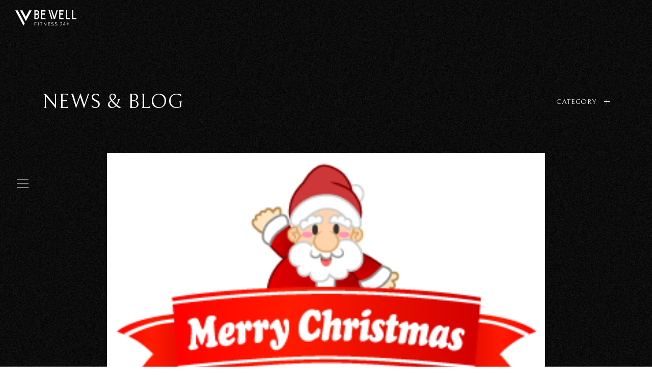

--- FILE ---
content_type: text/html; charset=UTF-8
request_url: https://bewell-fitness24.jp/staff-blog/merrychristmas%E2%9C%A8/
body_size: 8093
content:
<!doctype html>
<html xmlns="http://www.w3.org/1999/xhtml" xml:lang="ja" lang="ja" dir="ltr">
<head>
<!-- Google Tag Manager -->

<script>(function(w,d,s,l,i){w[l]=w[l]||[];w[l].push({'gtm.start':

new Date().getTime(),event:'gtm.js'});var f=d.getElementsByTagName(s)[0],

j=d.createElement(s),dl=l!='dataLayer'?'&l='+l:'';j.async=true;j.src=

'https://www.googletagmanager.com/gtm.js?id='+i+dl;f.parentNode.insertBefore(j,f);

})(window,document,'script','dataLayer','GTM-N9DJ2FC');</script>

<!-- End Google Tag Manager -->



<!-- Google tag (gtag.js) -->
<script async src="https://www.googletagmanager.com/gtag/js?id=UA-210309275-1"></script>
<script>
  window.dataLayer = window.dataLayer || [];
  function gtag(){dataLayer.push(arguments);}
  gtag('js', new Date());

  gtag('config', 'UA-210309275-1');
</script>


<!-- Google tag (gtag.js) -->
<script async src="https://www.googletagmanager.com/gtag/js?id=G-V4XQ1EPFDM"></script>
<script>
  window.dataLayer = window.dataLayer || [];
  function gtag(){dataLayer.push(arguments);}
  gtag('js', new Date());

  gtag('config', 'G-V4XQ1EPFDM');
</script>

    
    <meta charset="UTF-8">	
    

    <link rel="icon" href="/favicon.ico">
	<link rel="apple-touch-icon" sizes="192x192" href="/apple-touch-icon.png">
    <meta name="format-detection" content="telephone=no,address=no,email=no">
    <meta name="viewport" content="width=device-width, initial-scale=1">

	    
    <link rel="alternate" type="application/rss+xml" title="RSS 2.0" href="https://bewell-fitness24.jp/feed/">
    <link rel="alternate" type="text/xml" title="RSS .92" href="https://bewell-fitness24.jp/feed/rss/">
	

    <!-- CSS -->
    <link href="https://bewell-fitness24.jp/wp-content/themes/bewell-theme2021/style.css?a5" rel="stylesheet">
    <link href="/assets/js/aos/aos.css" rel="stylesheet">
            <link href="/assets/css/common.min.css" rel="stylesheet">
    <link href="/assets/css/base.css?20260130020250" rel="stylesheet">


    
    
<meta name='robots' content='index, follow, max-image-preview:large, max-snippet:-1, max-video-preview:-1' />

	<!-- This site is optimized with the Yoast SEO plugin v17.2 - https://yoast.com/wordpress/plugins/seo/ -->
	<title>MerryChristmas✨ - 扇町・堺市にある24時間フィットネスジム｜BE WELL</title>
	<meta name="description" content="MerryChristmas✨ - MerryChristmas🎄  皆様、🎅さんは来ましたか？ 🍰は食べましたか？ クリスマスってワクワクしますよね🎄  今年はコロナウイルスの関係で お家パーティーをする方も多いのでしょうか？  素敵なクリスマスを過ごして下さい✨  クリぼっちの方はbe wellへお越しください😊（笑）" />
	<link rel="canonical" href="https://bewell-fitness24.jp/staff-blog/merrychristmas✨/" />
	<meta property="og:locale" content="ja_JP" />
	<meta property="og:type" content="article" />
	<meta property="og:title" content="MerryChristmas✨ - 扇町・堺市にある24時間フィットネスジム｜BE WELL" />
	<meta property="og:description" content="MerryChristmas✨ - MerryChristmas🎄  皆様、🎅さんは来ましたか？ 🍰は食べましたか？ クリスマスってワクワクしますよね🎄  今年はコロナウイルスの関係で お家パーティーをする方も多いのでしょうか？  素敵なクリスマスを過ごして下さい✨  クリぼっちの方はbe wellへお越しください😊（笑）" />
	<meta property="og:url" content="https://bewell-fitness24.jp/staff-blog/merrychristmas✨/" />
	<meta property="og:site_name" content="扇町・堺市にある24時間フィットネスジム｜BE WELL" />
	<meta property="article:publisher" content="https://www.facebook.com/Be-well_fitness-299233120866954/?modal=admin_todo_tour" />
	<meta property="article:published_time" content="2020-12-25T04:16:16+00:00" />
	<meta property="og:image" content="https://bewell-fitness24.jp/wp-content/uploads/2020/12/6757.png" />
	<meta property="og:image:width" content="320" />
	<meta property="og:image:height" content="214" />
	<meta name="twitter:card" content="summary_large_image" />
	<meta name="twitter:creator" content="@be_wellfitness" />
	<meta name="twitter:site" content="@be_wellfitness" />
	<meta name="twitter:label1" content="によって書かれた" />
	<meta name="twitter:data1" content="システム管理者" />
	<script type="application/ld+json" class="yoast-schema-graph">{"@context":"https://schema.org","@graph":[{"@type":"WebSite","@id":"https://bewell-fitness24.jp/#website","url":"https://bewell-fitness24.jp/","name":"\u6247\u753a\u30fb\u583a\u5e02\u306b\u3042\u308b24\u6642\u9593\u30d5\u30a3\u30c3\u30c8\u30cd\u30b9\u30b8\u30e0\uff5cBE WELL","description":"\u6247\u753a\u30fb\u583a\u5e02\u306b\u3042\u308b24\u6642\u9593\u30d5\u30a3\u30c3\u30c8\u30cd\u30b9\u30b8\u30e0 BE WELL\u3002\u7d4c\u9a13\u8c4a\u5bcc\u306a\u30c8\u30ec\u30fc\u30ca\u30fc\u30b9\u30bf\u30c3\u30d5\u304c\u30de\u30f3\u30c4\u30fc\u30de\u30f3\u3067\u8ca0\u8377\u3068\u8abf\u6574\u306a\u3069\u30d0\u30e9\u30f3\u30b9\u306e\u53d6\u308c\u305f\u30d5\u30a3\u30c3\u30c8\u30cd\u30b9\u3092\u3054\u63d0\u6848\u3057\u307e\u3059\u3002","potentialAction":[{"@type":"SearchAction","target":{"@type":"EntryPoint","urlTemplate":"https://bewell-fitness24.jp/?s={search_term_string}"},"query-input":"required name=search_term_string"}],"inLanguage":"ja"},{"@type":"ImageObject","@id":"https://bewell-fitness24.jp/staff-blog/merrychristmas%e2%9c%a8/#primaryimage","inLanguage":"ja","url":"https://bewell-fitness24.jp/wp-content/uploads/2020/12/6757.png","contentUrl":"https://bewell-fitness24.jp/wp-content/uploads/2020/12/6757.png","width":320,"height":214},{"@type":"WebPage","@id":"https://bewell-fitness24.jp/staff-blog/merrychristmas%e2%9c%a8/#webpage","url":"https://bewell-fitness24.jp/staff-blog/merrychristmas%e2%9c%a8/","name":"MerryChristmas\u2728 - \u6247\u753a\u30fb\u583a\u5e02\u306b\u3042\u308b24\u6642\u9593\u30d5\u30a3\u30c3\u30c8\u30cd\u30b9\u30b8\u30e0\uff5cBE WELL","isPartOf":{"@id":"https://bewell-fitness24.jp/#website"},"primaryImageOfPage":{"@id":"https://bewell-fitness24.jp/staff-blog/merrychristmas%e2%9c%a8/#primaryimage"},"datePublished":"2020-12-25T04:16:16+00:00","dateModified":"2020-12-25T04:16:16+00:00","author":{"@id":"https://bewell-fitness24.jp/#/schema/person/4b3bcbb1ed2f3a053438c00c90b712db"},"description":"MerryChristmas\u2728 - MerryChristmas\ud83c\udf84 \u7686\u69d8\u3001\ud83c\udf85\u3055\u3093\u306f\u6765\u307e\u3057\u305f\u304b\uff1f \ud83c\udf70\u306f\u98df\u3079\u307e\u3057\u305f\u304b\uff1f \u30af\u30ea\u30b9\u30de\u30b9\u3063\u3066\u30ef\u30af\u30ef\u30af\u3057\u307e\u3059\u3088\u306d\ud83c\udf84 \u4eca\u5e74\u306f\u30b3\u30ed\u30ca\u30a6\u30a4\u30eb\u30b9\u306e\u95a2\u4fc2\u3067 \u304a\u5bb6\u30d1\u30fc\u30c6\u30a3\u30fc\u3092\u3059\u308b\u65b9\u3082\u591a\u3044\u306e\u3067\u3057\u3087\u3046\u304b\uff1f \u7d20\u6575\u306a\u30af\u30ea\u30b9\u30de\u30b9\u3092\u904e\u3054\u3057\u3066\u4e0b\u3055\u3044\u2728 \u30af\u30ea\u307c\u3063\u3061\u306e\u65b9\u306fbe well\u3078\u304a\u8d8a\u3057\u304f\u3060\u3055\u3044\ud83d\ude0a\uff08\u7b11\uff09","breadcrumb":{"@id":"https://bewell-fitness24.jp/staff-blog/merrychristmas%e2%9c%a8/#breadcrumb"},"inLanguage":"ja","potentialAction":[{"@type":"ReadAction","target":["https://bewell-fitness24.jp/staff-blog/merrychristmas%e2%9c%a8/"]}]},{"@type":"BreadcrumbList","@id":"https://bewell-fitness24.jp/staff-blog/merrychristmas%e2%9c%a8/#breadcrumb","itemListElement":[{"@type":"ListItem","position":1,"name":"Home","item":"https://bewell-fitness24.jp/"},{"@type":"ListItem","position":2,"name":"MerryChristmas\u2728"}]},{"@type":"Person","@id":"https://bewell-fitness24.jp/#/schema/person/4b3bcbb1ed2f3a053438c00c90b712db","name":"\u30b7\u30b9\u30c6\u30e0\u7ba1\u7406\u8005","image":{"@type":"ImageObject","@id":"https://bewell-fitness24.jp/#personlogo","inLanguage":"ja","url":"https://secure.gravatar.com/avatar/74bf2cc75c93a786c5c17130ef3ad457?s=96&d=mm&r=g","contentUrl":"https://secure.gravatar.com/avatar/74bf2cc75c93a786c5c17130ef3ad457?s=96&d=mm&r=g","caption":"\u30b7\u30b9\u30c6\u30e0\u7ba1\u7406\u8005"}}]}</script>
	<!-- / Yoast SEO plugin. -->


<link rel='dns-prefetch' href='//s.w.org' />
		<script type="text/javascript">
			window._wpemojiSettings = {"baseUrl":"https:\/\/s.w.org\/images\/core\/emoji\/13.1.0\/72x72\/","ext":".png","svgUrl":"https:\/\/s.w.org\/images\/core\/emoji\/13.1.0\/svg\/","svgExt":".svg","source":{"concatemoji":"https:\/\/bewell-fitness24.jp\/wp-includes\/js\/wp-emoji-release.min.js?ver=5.8.8"}};
			!function(e,a,t){var n,r,o,i=a.createElement("canvas"),p=i.getContext&&i.getContext("2d");function s(e,t){var a=String.fromCharCode;p.clearRect(0,0,i.width,i.height),p.fillText(a.apply(this,e),0,0);e=i.toDataURL();return p.clearRect(0,0,i.width,i.height),p.fillText(a.apply(this,t),0,0),e===i.toDataURL()}function c(e){var t=a.createElement("script");t.src=e,t.defer=t.type="text/javascript",a.getElementsByTagName("head")[0].appendChild(t)}for(o=Array("flag","emoji"),t.supports={everything:!0,everythingExceptFlag:!0},r=0;r<o.length;r++)t.supports[o[r]]=function(e){if(!p||!p.fillText)return!1;switch(p.textBaseline="top",p.font="600 32px Arial",e){case"flag":return s([127987,65039,8205,9895,65039],[127987,65039,8203,9895,65039])?!1:!s([55356,56826,55356,56819],[55356,56826,8203,55356,56819])&&!s([55356,57332,56128,56423,56128,56418,56128,56421,56128,56430,56128,56423,56128,56447],[55356,57332,8203,56128,56423,8203,56128,56418,8203,56128,56421,8203,56128,56430,8203,56128,56423,8203,56128,56447]);case"emoji":return!s([10084,65039,8205,55357,56613],[10084,65039,8203,55357,56613])}return!1}(o[r]),t.supports.everything=t.supports.everything&&t.supports[o[r]],"flag"!==o[r]&&(t.supports.everythingExceptFlag=t.supports.everythingExceptFlag&&t.supports[o[r]]);t.supports.everythingExceptFlag=t.supports.everythingExceptFlag&&!t.supports.flag,t.DOMReady=!1,t.readyCallback=function(){t.DOMReady=!0},t.supports.everything||(n=function(){t.readyCallback()},a.addEventListener?(a.addEventListener("DOMContentLoaded",n,!1),e.addEventListener("load",n,!1)):(e.attachEvent("onload",n),a.attachEvent("onreadystatechange",function(){"complete"===a.readyState&&t.readyCallback()})),(n=t.source||{}).concatemoji?c(n.concatemoji):n.wpemoji&&n.twemoji&&(c(n.twemoji),c(n.wpemoji)))}(window,document,window._wpemojiSettings);
		</script>
		<style type="text/css">
img.wp-smiley,
img.emoji {
	display: inline !important;
	border: none !important;
	box-shadow: none !important;
	height: 1em !important;
	width: 1em !important;
	margin: 0 .07em !important;
	vertical-align: -0.1em !important;
	background: none !important;
	padding: 0 !important;
}
</style>
	<link rel='stylesheet' id='wp-block-library-css'  href='https://bewell-fitness24.jp/wp-includes/css/dist/block-library/style.min.css?ver=5.8.8' type='text/css' media='all' />
<link rel="https://api.w.org/" href="https://bewell-fitness24.jp/wp-json/" /><link rel="alternate" type="application/json" href="https://bewell-fitness24.jp/wp-json/wp/v2/posts/5040" /><link rel='shortlink' href='https://bewell-fitness24.jp/?p=5040' />
<link rel="alternate" type="application/json+oembed" href="https://bewell-fitness24.jp/wp-json/oembed/1.0/embed?url=https%3A%2F%2Fbewell-fitness24.jp%2Fstaff-blog%2Fmerrychristmas%25e2%259c%25a8%2F" />
<link rel="alternate" type="text/xml+oembed" href="https://bewell-fitness24.jp/wp-json/oembed/1.0/embed?url=https%3A%2F%2Fbewell-fitness24.jp%2Fstaff-blog%2Fmerrychristmas%25e2%259c%25a8%2F&#038;format=xml" />
<link rel="icon" href="https://bewell-fitness24.jp/wp-content/uploads/2021/09/cropped-favicon-32x32.png" sizes="32x32" />
<link rel="icon" href="https://bewell-fitness24.jp/wp-content/uploads/2021/09/cropped-favicon-192x192.png" sizes="192x192" />
<link rel="apple-touch-icon" href="https://bewell-fitness24.jp/wp-content/uploads/2021/09/cropped-favicon-180x180.png" />
<meta name="msapplication-TileImage" content="https://bewell-fitness24.jp/wp-content/uploads/2021/09/cropped-favicon-270x270.png" />
</head>

<body class="post-template-default single single-post postid-5040 single-format-standard">
    <!-- Google Tag Manager (noscript) -->
    <noscript><iframe src="https://www.googletagmanager.com/ns.html?id=GTM-N9DJ2FC"
    height="0" width="0" style="display:none;visibility:hidden"></iframe></noscript>
    <!-- End Google Tag Manager (noscript) -->
    
    
    <!--   #wrapperここから   -->
     
    <div id="wrapper" class="kasou">
    
        <!--   headerここから   -->
        <!--   headerここから   -->
<header id="headerContainer" class="">
    <div id="header" class="">
        <div id="logo" class="imgwrap">
            <a href="https://bewell-fitness24.jp/" class="cshover"><img src="/assets/images/common/logo.svg" width="120" alt="扇町・堺市にある24時間フィットネスジム｜BE WELL"></a>
        </div>
        <div class="navInner open pointer_scale">
            <a class="menu-trigger"><span></span><span></span><span></span></a>
        </div>
        <ul class="h-snswrap flex cshover sp-hideFlex860">
            <!-- <li class="imgwrap"><a href="https://www.instagram.com/bewell_official_/?hl=ja" class="scroll" target="_blank"><img src="/assets/images/common/instagram_white.svg" width="15" alt="インスタグラム"></a></li> -->
            <!-- <li class="imgwrap"><a href="https://www.facebook.com/Be-well_fitness-299233120866954/?modal=admin_todo_tour" class="scroll" target="_blank"><img src="/assets/images/common/facebook_white.svg" width="7" alt="フェイスブック"></a></li> -->
            <!-- <li class="imgwrap"><a href="https://www.youtube.com/channel/UC68ya7m4JkaHNXhOocaRrTw" class="scroll" target="_blank"><img src="/assets/images/common/youtube_white.svg" width="21" alt="ユーチューブ"></a></li> -->
        </ul>

        <!-- menu open -->
        <div id="menuwrap" class="flex fn_Bel cshover">
            <nav id="menuInner" class="flex">
                <ul class="g-nav flex open">
                    <li><a href="/news_blog/">NEWS & BLOG / <span class="fn_mincho">お知らせ</span></a></li>
                    <li><a href="/index.php#about">ABOUT / <span class="fn_mincho">私たちについて</span></a></li>
                    <li>
                        <a href="/index.php#stores" class="scroll">PLAN / <span class="fn_mincho">プラン</span></a>
                        <ul class="g-nav_inList">
                            <li class="g-nav_inItem lh1"><a href="/fitness24h/"><span></span> 24H FITNESS</a></li>
                            <li class="g-nav_inItem lh1"><a href="/personal/"><span></span> PERSONAL</a></li>
                            <li class="g-nav_inItem lh1"><a href="/yogalesson/"><span></span> YOGA / LESSON</a></li>
                        </ul>
                    </li>
                    <li><a href="/store/" class="scroll">OGIMACHI / <span class="fn_mincho">扇町店</span></a></li>
                    <li><a href="/store/sakai.php" class="scroll">SAKAI / <span class="fn_mincho">堺店</span></a></li>
                    <li><a href="/staff/" class="pore">STAFF / <span class="fn_mincho">スタッフ紹介</span></a></li>
                    <li><a href="/index.php#voice" class="scroll">VOICE / <span class="fn_mincho">ご利用者の声</span></a></li>
                    <li><a href="/contact/" class="scroll">CONTACT / <span class="fn_mincho">お問い合わせ</span></a></li>
                </ul>
            </nav>
            <a href="/privacypolicy" class="privacypolicy">PRIVACY POLICY</a>
            <p class="h_copywrite">© 2021 BE WELL</p>
            <!-- <ul class="h-snswrap flex cshover sp-showFlex860">
                <li class="imgwrap"><a href="https://www.instagram.com/bewell_official_/?hl=ja" class="scroll" target="_blank"><img src="/assets/images/common/instagram_white.svg" width="15" alt="インスタグラム"></a></li>
                <li class="imgwrap"><a href="https://www.facebook.com/Be-well_fitness-299233120866954/?modal=admin_todo_tour" class="scroll" target="_blank"><img src="/assets/images/common/facebook_white.svg" width="7" alt="フェイスブック"></a></li>
                <li class="imgwrap"><a href="https://www.youtube.com/channel/UC68ya7m4JkaHNXhOocaRrTw" class="scroll" target="_blank"><img src="/assets/images/common/youtube_white.svg" width="21" alt="ユーチューブ"></a></li>
            </ul> -->
        </div>
        <!-- menu open -->
    </div>
</header>
<!--   headerここまで   -->        <!--   headerここまで   -->

 


		
	
	


        <!--   #Containerここから   -->
        <div id="Container" class="news_blog">

            <section id="news_blog" class="">
                <div class="wrap pore bg_black_noise">
                    <div class="kvwrap img_none flex-jus w87 pore">
                        <div class="ttlwrap" data-aos="fade-left"><p class="h1ttl fn_Bel c_white">NEWS &amp; BLOG</p></div>
                        

                        <a class="filterWrap flex fn_Bel c_white cshover" data-aos="fade-right">
                            <p class="filterttl">CATEGORY</p><div class="plus pore"><span></span><span></span></div>
                        </a>

                        <div id="allFilter" class="poab">
                            <p class="ttl fn_Bel">FILTER</p>
                            <ul class="fn_mincho cshover">
                                <li><a href="/news_blog/">すべて</a></li>
                                	<li class="cat-item cat-item-37"><a href="https://bewell-fitness24.jp/category/store/">店舗紹介</a>
</li>
	<li class="cat-item cat-item-1"><a href="https://bewell-fitness24.jp/category/news/">お知らせ</a>
</li>
	<li class="cat-item cat-item-6"><a href="https://bewell-fitness24.jp/category/staff-blog/">スタッフブログ</a>
</li>
	<li class="cat-item cat-item-9"><a href="https://bewell-fitness24.jp/category/personal-training/">パーソナルトレーニング</a>
</li>
	<li class="cat-item cat-item-32"><a href="https://bewell-fitness24.jp/category/training/">トレーニング</a>
</li>
	<li class="cat-item cat-item-33"><a href="https://bewell-fitness24.jp/category/yoga/">ヨガ</a>
</li>
	<li class="cat-item cat-item-10"><a href="https://bewell-fitness24.jp/category/machine/">マシン紹介</a>
</li>
	<li class="cat-item cat-item-5"><a href="https://bewell-fitness24.jp/category/trainer/">トレーナー</a>
</li>
	<li class="cat-item cat-item-11"><a href="https://bewell-fitness24.jp/category/meal-nutrition/">食事/栄養</a>
</li>
	<li class="cat-item cat-item-12"><a href="https://bewell-fitness24.jp/category/featured-products/">おすすめ商品</a>
</li>
                            </ul>
                        </div>



                    </div>
                    

                    <div class="wrapInner pd80">

                            
        
        

           
        
                                                  
                        <div class="articleWrap" data-aos="fade-up" data-aos-deray="800">
                            
                             
                                                                                                 <div class="mainimgwrap w1060 txc bewellcf_main"><img width="320" height="214" src="https://bewell-fitness24.jp/wp-content/uploads/2020/12/6757.png" class="attachment-newsmain_x2img size-newsmain_x2img wp-post-image" alt="" loading="lazy" /></div>
                                                                                         
                            <div class="w860 c_white">
                                <div class="dataFlexWrap flex c_white">
                                    <p class="date fn_Bel"><span class="">DATE:</span><br><span class="">2020.12.25</span></p>
                                    <p class="category"><span class="fn_Bel">CATEGORY:</span><br><span class="fn_mincho">#スタッフブログ </span></p>
                                </div>

                                <h1 class="news_blog_h1ttl fn_mincho">MerryChristmas✨</h1>
                                <div class="post-body txtwrap txjus">
                                    <p>MerryChristmas🎄</p>
<p>皆様、🎅さんは来ましたか？<br />
🍰は食べましたか？<br />
クリスマスってワクワクしますよね🎄</p>
<p>今年はコロナウイルスの関係で<br />
お家パーティーをする方も多いのでしょうか？</p>
<p>素敵なクリスマスを過ごして下さい✨</p>
<p>クリぼっちの方はbe wellへお越しください😊（笑）</p>
                                    <br class="clear">
                                </div>
                            </div>
                        </div>
            
            
            
                                    
                        
        
        
    
    					                        <ul class="pagenavWrap flex-jus fn_Bel cshover w860">
													<li><a href="https://bewell-fitness24.jp/staff-blog/xmaseve%f0%9f%8e%84%f0%9f%92%95/" rel="prev"><img src="/assets/images/common/btn_triangle02.svg" width="40" alt="PREV"></a></li>
                                                    
						<li><a href="/news_blog/" class="flex-jus-cen c_white LShover"><div class="imgwrap"><img src="/assets/images/common/all_btn.svg" width="15" alt="BACK TO INDEX"></div><p class="LShover_item">BACK TO INDEX</p></a></li>
                            
													<li><a href="https://bewell-fitness24.jp/staff-blog/%e5%af%92%e6%b3%a2%e8%a5%b2%e6%9d%a5%f0%9f%a5%b6/" rel="next"><img src="/assets/images/common/btn_triangle.svg" width="40" alt="NEXT"></a></li>
                                                
						</ul><!-- /.nav-below -->
								

                        
                        
                    </div>
                </div>
            </section>

        </div>
        <!--   #Containerここまで   -->










        <!--   footer ここから   -->
        <!--   footer ここから   -->
<footer id="footerContainer">
    <div  id="footer" class="wrap">
        <div class="wrapInner w1060 c_white">
            <p class="txc">メールでのお問い合わせは24時間受け付けております。<br>友達追加をして頂くとLINEからお気軽にお問合せして頂く事も可能です。</p>
            <p class="ttl fn_Bel txc">CONTACT US</p>

            <ul class="toContact_flexwrap flex-jus pointer_scale">
                <li class="pore LShover fn_mincho"><a href="/contact/index.php?item=item01" class="txc c_white LShover_item">扇町店へお問い合わせ</a></li>
                <li class="pore LShover fn_mincho"><a href="/contact/index.php?item=item02" class="txc c_white LShover_item">堺店へお問い合わせ</a></li>
                <li class="pore LShover toContact_item_sns"><a href="https://page.line.me/128wnqhs?openQrModal=true" target="_blank" class="txc c_white LShover_item"><img src="/assets/images/store/line_logo.svg" width="26" alt="ライン"></a></li>
                <li class="pore LShover toContact_item_sns"><a href="https://page.line.me/?openerPlatform=native&openerKey=qrcode&accountId=606lwnjj#mst_challenge=vftRKoxkMN1TWV_3OD9j8bRD23vFDwriGyVrlhSHMq0" target="_blank" class="txc c_white LShover_item"><img src="/assets/images/store/line_logo.svg" width="26" alt="ライン"></a></li>
            </ul>

            <div class="footnavwrap flex-jus fn_Bel cshover">
                <div class="logo"><img src="/assets/images/common/logo.svg" width="120" alt=""></div>
                <nav class="footnav sp-hide860">
                    <ul class="flex">
                        <li><a href="/news_blog/">NEWS & BLOG</a></li>
                        <li><a href="/index.php#about" class="scroll">ABOUT</a></li>
                        <li><a href="/index.php#stores" class="scroll">PLAN</a></li>
                        <li><a href="/store/" class="scroll">OGIMACHI</a></li>
                        <li><a href="/store/sakai.php" class="scroll">SAKAI</a></li>
                        <li><a href="/staff/" class="pore">STAFF</a></li>
                        <li><a href="/index.php#voice" class="scroll">VOICE</a></li>
                        <li><a href="/contact/" class="scroll">CONTACT</a></li>
                    </ul>
                </nav>

                <ul class="foot_snswrap flex cshover">
                    <!-- <li class="imgwrap"><a href="https://www.instagram.com/bewell_official_/?hl=ja" class="scroll" target="_blank"><img src="/assets/images/common/instagram_white.svg" width="15" alt="インスタグラム"></a></li> -->
                    <!-- <li class="imgwrap"><a href="https://www.facebook.com/Be-well_fitness-299233120866954/?modal=admin_todo_tour" class="scroll" target="_blank"><img src="/assets/images/common/facebook_white.svg" width="7" alt="フェイスブック"></a></li> -->
                    <!-- <li class="imgwrap"><a href="https://www.youtube.com/channel/UC68ya7m4JkaHNXhOocaRrTw" class="scroll" target="_blank"><img src="/assets/images/common/youtube_white.svg" width="21" alt="ユーチューブ"></a></li> -->
                </ul>

                <div class="privacy_copywrite flex-jus">
                    <p class="copywrite">© 2021 BE WELL</p>
                    <div class=""><a href="/privacypolicy/" class="c_white">PRIVACY POLICY</a></div>
                </div>
            </div>
        </div>
    </div>
</footer>
<!--   footer ここまで   -->        <!--   footer ここまで   -->


    </div>
    <!--   #wrapperここまで   -->


    <script src="//ajax.googleapis.com/ajax/libs/jquery/1.10.2/jquery.min.js"></script>
    <script src="/assets/js/aos/aos.js" type="text/javascript"></script>
    <script src="/assets/js/ui-common.js?220627" type="text/javascript"></script>
    
    <script>
        $(function() {
            $('.filterWrap').click(function() {
                $('#allFilter').stop().fadeToggle(500);
            });
        });
        $('.filterWrap').on('click', function(){
            $(this).toggleClass('active');
        });
    </script>


    
    
<script type='text/javascript' src='https://bewell-fitness24.jp/wp-includes/js/wp-embed.min.js?ver=5.8.8' id='wp-embed-js'></script>

</body>
</html>

--- FILE ---
content_type: image/svg+xml
request_url: https://bewell-fitness24.jp/assets/images/store/line_logo.svg
body_size: 1286
content:
<?xml version="1.0" encoding="UTF-8"?><svg xmlns="http://www.w3.org/2000/svg" viewBox="0 0 26.24 25"><defs><style>.d{fill:#fff;}</style></defs><g id="a"/><g id="b"><g id="c"><path class="d" d="M26.24,10.65c0,2.35-.91,4.47-2.81,6.55h0c-2.75,3.17-8.91,7.03-10.31,7.62-1.4,.59-1.19-.38-1.14-.71,.03-.2,.19-1.12,.19-1.12,.04-.34,.09-.85-.04-1.19-.15-.37-.73-.55-1.16-.65C4.67,20.32,0,15.91,0,10.65,0,4.78,5.89,0,13.12,0s13.12,4.78,13.12,10.65m-15.78-2.84h-.92c-.14,0-.26,.11-.26,.26v5.72c0,.14,.11,.25,.26,.25h.92c.14,0,.26-.11,.26-.25v-5.72c0-.14-.11-.26-.26-.26m6.33,0h-.92c-.14,0-.26,.11-.26,.26v3.4l-2.62-3.54s-.01-.02-.02-.03h0l-.02-.02h0v-.02h-.03v-.02h-.03v-.02h-.07v-.02h-.96c-.14,0-.26,.11-.26,.25v5.72c0,.14,.11,.25,.26,.25h.92c.14,0,.26-.11,.26-.25v-3.4l2.62,3.54s.04,.05,.06,.06h.02v.02h.06s.04,.02,.07,.02h.92c.14,0,.26-.11,.26-.25v-5.72c0-.14-.11-.26-.26-.26m-8.55,4.8h-2.5v-4.54c0-.14-.11-.26-.26-.26h-.92c-.14,0-.26,.11-.26,.26v5.72h0c0,.07,.03,.13,.07,.18h0c.05,.05,.11,.08,.18,.08h3.68c.14,0,.26-.11,.26-.26v-.92c0-.14-.11-.26-.26-.26m13.63-3.36c.14,0,.26-.11,.26-.26v-.92c0-.14-.11-.26-.26-.26h-3.68c-.07,0-.13,.03-.18,.07h0c-.04,.05-.07,.11-.07,.18h0v5.72h0c0,.07,.03,.13,.07,.18h0c.05,.05,.11,.08,.18,.08h3.68c.14,0,.26-.11,.26-.26v-.92c0-.14-.11-.26-.26-.26h-2.5v-.97h2.5c.14,0,.26-.11,.26-.26v-.92c0-.14-.11-.26-.26-.26h-2.5v-.97h2.5Z"/></g></g></svg>